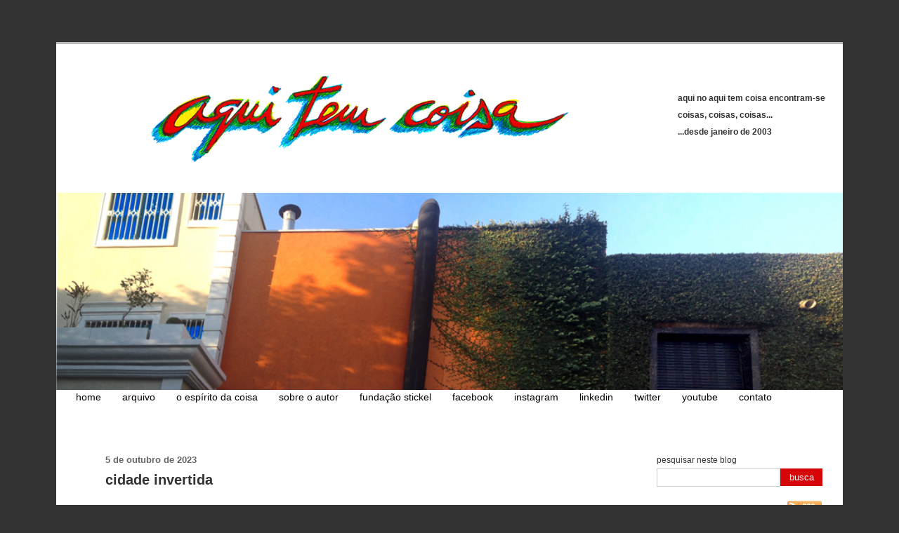

--- FILE ---
content_type: text/html; charset=UTF-8
request_url: https://stickel.com.br/atc/arte/40474
body_size: 12859
content:

<!DOCTYPE html PUBLIC "-//W3C//DTD XHTML 1.0 Transitional//EN" "//www.w3.org/TR/xhtml1/DTD/xhtml1-transitional.dtd">
<html xmlns="//www.w3.org/1999/xhtml" lang="pt-BR" xmlns:addthis="//www.addthis.com/help/client-api">

<head profile="//gmpg.org/xfn/11">
<meta http-equiv="Content-Type" content="text/html; charset=UTF-8" />
<meta name="verify-v1" content="FOYcof90GR/Fm8BXdcKqSaAeMwpWLRDwlqLx036WuRo=" />

<title>  cidade invertida &#8212; aqui tem coisa</title>

	<link rel="icon" href="https://stickel.com.br/atc/wp-content/themes/atc/images/favicon.ico" type="image/x-icon" />
	<link rel="alternate" type="application/rss+xml" title="aqui tem coisa RSS Feed" href="https://stickel.com.br/atc/feed" />
	<link rel="alternate" type="application/atom+xml" title="aqui tem coisa Atom Feed" href="https://stickel.com.br/atc/feed/atom" />
	<link rel="pingback" href="https://stickel.com.br/atc/xmlrpc.php" />
	<link rel="stylesheet" href="https://stickel.com.br/atc/wp-content/themes/atc/style.css" type="text/css" media="screen" />


			
<!--Plugin Global Hide Admin Tool Bar Active-->

<!-- This website is patched against a big problem not solved from WordPress 3.3+ to date -->

<meta name='robots' content='max-image-preview:large' />
<link rel="alternate" type="application/rss+xml" title="Feed de comentários para aqui tem coisa &raquo; cidade invertida" href="https://stickel.com.br/atc/arte/40474/feed" />
		<!-- This site uses the Google Analytics by ExactMetrics plugin v7.28.0 - Using Analytics tracking - https://www.exactmetrics.com/ -->
							<script src="//www.googletagmanager.com/gtag/js?id=G-GGRYEJ7HXV"  data-cfasync="false" data-wpfc-render="false" type="text/javascript" async></script>
			<script data-cfasync="false" data-wpfc-render="false" type="text/javascript">
				var em_version = '7.28.0';
				var em_track_user = true;
				var em_no_track_reason = '';
								var ExactMetricsDefaultLocations = {"page_location":"https:\/\/stickel.com.br\/atc\/arte\/40474\/"};
				if ( typeof ExactMetricsPrivacyGuardFilter === 'function' ) {
					var ExactMetricsLocations = (typeof ExactMetricsExcludeQuery === 'object') ? ExactMetricsPrivacyGuardFilter( ExactMetricsExcludeQuery ) : ExactMetricsPrivacyGuardFilter( ExactMetricsDefaultLocations );
				} else {
					var ExactMetricsLocations = (typeof ExactMetricsExcludeQuery === 'object') ? ExactMetricsExcludeQuery : ExactMetricsDefaultLocations;
				}

								var disableStrs = [
										'ga-disable-G-GGRYEJ7HXV',
									];

				/* Function to detect opted out users */
				function __gtagTrackerIsOptedOut() {
					for (var index = 0; index < disableStrs.length; index++) {
						if (document.cookie.indexOf(disableStrs[index] + '=true') > -1) {
							return true;
						}
					}

					return false;
				}

				/* Disable tracking if the opt-out cookie exists. */
				if (__gtagTrackerIsOptedOut()) {
					for (var index = 0; index < disableStrs.length; index++) {
						window[disableStrs[index]] = true;
					}
				}

				/* Opt-out function */
				function __gtagTrackerOptout() {
					for (var index = 0; index < disableStrs.length; index++) {
						document.cookie = disableStrs[index] + '=true; expires=Thu, 31 Dec 2099 23:59:59 UTC; path=/';
						window[disableStrs[index]] = true;
					}
				}

				if ('undefined' === typeof gaOptout) {
					function gaOptout() {
						__gtagTrackerOptout();
					}
				}
								window.dataLayer = window.dataLayer || [];

				window.ExactMetricsDualTracker = {
					helpers: {},
					trackers: {},
				};
				if (em_track_user) {
					function __gtagDataLayer() {
						dataLayer.push(arguments);
					}

					function __gtagTracker(type, name, parameters) {
						if (!parameters) {
							parameters = {};
						}

						if (parameters.send_to) {
							__gtagDataLayer.apply(null, arguments);
							return;
						}

						if (type === 'event') {
														parameters.send_to = exactmetrics_frontend.v4_id;
							var hookName = name;
							if (typeof parameters['event_category'] !== 'undefined') {
								hookName = parameters['event_category'] + ':' + name;
							}

							if (typeof ExactMetricsDualTracker.trackers[hookName] !== 'undefined') {
								ExactMetricsDualTracker.trackers[hookName](parameters);
							} else {
								__gtagDataLayer('event', name, parameters);
							}
							
						} else {
							__gtagDataLayer.apply(null, arguments);
						}
					}

					__gtagTracker('js', new Date());
					__gtagTracker('set', {
						'developer_id.dNDMyYj': true,
											});
					if ( ExactMetricsLocations.page_location ) {
						__gtagTracker('set', ExactMetricsLocations);
					}
										__gtagTracker('config', 'G-GGRYEJ7HXV', {"forceSSL":"true"} );
															window.gtag = __gtagTracker;										(function () {
						/* https://developers.google.com/analytics/devguides/collection/analyticsjs/ */
						/* ga and __gaTracker compatibility shim. */
						var noopfn = function () {
							return null;
						};
						var newtracker = function () {
							return new Tracker();
						};
						var Tracker = function () {
							return null;
						};
						var p = Tracker.prototype;
						p.get = noopfn;
						p.set = noopfn;
						p.send = function () {
							var args = Array.prototype.slice.call(arguments);
							args.unshift('send');
							__gaTracker.apply(null, args);
						};
						var __gaTracker = function () {
							var len = arguments.length;
							if (len === 0) {
								return;
							}
							var f = arguments[len - 1];
							if (typeof f !== 'object' || f === null || typeof f.hitCallback !== 'function') {
								if ('send' === arguments[0]) {
									var hitConverted, hitObject = false, action;
									if ('event' === arguments[1]) {
										if ('undefined' !== typeof arguments[3]) {
											hitObject = {
												'eventAction': arguments[3],
												'eventCategory': arguments[2],
												'eventLabel': arguments[4],
												'value': arguments[5] ? arguments[5] : 1,
											}
										}
									}
									if ('pageview' === arguments[1]) {
										if ('undefined' !== typeof arguments[2]) {
											hitObject = {
												'eventAction': 'page_view',
												'page_path': arguments[2],
											}
										}
									}
									if (typeof arguments[2] === 'object') {
										hitObject = arguments[2];
									}
									if (typeof arguments[5] === 'object') {
										Object.assign(hitObject, arguments[5]);
									}
									if ('undefined' !== typeof arguments[1].hitType) {
										hitObject = arguments[1];
										if ('pageview' === hitObject.hitType) {
											hitObject.eventAction = 'page_view';
										}
									}
									if (hitObject) {
										action = 'timing' === arguments[1].hitType ? 'timing_complete' : hitObject.eventAction;
										hitConverted = mapArgs(hitObject);
										__gtagTracker('event', action, hitConverted);
									}
								}
								return;
							}

							function mapArgs(args) {
								var arg, hit = {};
								var gaMap = {
									'eventCategory': 'event_category',
									'eventAction': 'event_action',
									'eventLabel': 'event_label',
									'eventValue': 'event_value',
									'nonInteraction': 'non_interaction',
									'timingCategory': 'event_category',
									'timingVar': 'name',
									'timingValue': 'value',
									'timingLabel': 'event_label',
									'page': 'page_path',
									'location': 'page_location',
									'title': 'page_title',
									'referrer' : 'page_referrer',
								};
								for (arg in args) {
																		if (!(!args.hasOwnProperty(arg) || !gaMap.hasOwnProperty(arg))) {
										hit[gaMap[arg]] = args[arg];
									} else {
										hit[arg] = args[arg];
									}
								}
								return hit;
							}

							try {
								f.hitCallback();
							} catch (ex) {
							}
						};
						__gaTracker.create = newtracker;
						__gaTracker.getByName = newtracker;
						__gaTracker.getAll = function () {
							return [];
						};
						__gaTracker.remove = noopfn;
						__gaTracker.loaded = true;
						window['__gaTracker'] = __gaTracker;
					})();
									} else {
										console.log("");
					(function () {
						function __gtagTracker() {
							return null;
						}

						window['__gtagTracker'] = __gtagTracker;
						window['gtag'] = __gtagTracker;
					})();
									}
			</script>
				<!-- / Google Analytics by ExactMetrics -->
		<script type="text/javascript">
/* <![CDATA[ */
window._wpemojiSettings = {"baseUrl":"https:\/\/s.w.org\/images\/core\/emoji\/15.0.3\/72x72\/","ext":".png","svgUrl":"https:\/\/s.w.org\/images\/core\/emoji\/15.0.3\/svg\/","svgExt":".svg","source":{"concatemoji":"https:\/\/stickel.com.br\/atc\/wp-includes\/js\/wp-emoji-release.min.js?ver=6.5.7"}};
/*! This file is auto-generated */
!function(i,n){var o,s,e;function c(e){try{var t={supportTests:e,timestamp:(new Date).valueOf()};sessionStorage.setItem(o,JSON.stringify(t))}catch(e){}}function p(e,t,n){e.clearRect(0,0,e.canvas.width,e.canvas.height),e.fillText(t,0,0);var t=new Uint32Array(e.getImageData(0,0,e.canvas.width,e.canvas.height).data),r=(e.clearRect(0,0,e.canvas.width,e.canvas.height),e.fillText(n,0,0),new Uint32Array(e.getImageData(0,0,e.canvas.width,e.canvas.height).data));return t.every(function(e,t){return e===r[t]})}function u(e,t,n){switch(t){case"flag":return n(e,"\ud83c\udff3\ufe0f\u200d\u26a7\ufe0f","\ud83c\udff3\ufe0f\u200b\u26a7\ufe0f")?!1:!n(e,"\ud83c\uddfa\ud83c\uddf3","\ud83c\uddfa\u200b\ud83c\uddf3")&&!n(e,"\ud83c\udff4\udb40\udc67\udb40\udc62\udb40\udc65\udb40\udc6e\udb40\udc67\udb40\udc7f","\ud83c\udff4\u200b\udb40\udc67\u200b\udb40\udc62\u200b\udb40\udc65\u200b\udb40\udc6e\u200b\udb40\udc67\u200b\udb40\udc7f");case"emoji":return!n(e,"\ud83d\udc26\u200d\u2b1b","\ud83d\udc26\u200b\u2b1b")}return!1}function f(e,t,n){var r="undefined"!=typeof WorkerGlobalScope&&self instanceof WorkerGlobalScope?new OffscreenCanvas(300,150):i.createElement("canvas"),a=r.getContext("2d",{willReadFrequently:!0}),o=(a.textBaseline="top",a.font="600 32px Arial",{});return e.forEach(function(e){o[e]=t(a,e,n)}),o}function t(e){var t=i.createElement("script");t.src=e,t.defer=!0,i.head.appendChild(t)}"undefined"!=typeof Promise&&(o="wpEmojiSettingsSupports",s=["flag","emoji"],n.supports={everything:!0,everythingExceptFlag:!0},e=new Promise(function(e){i.addEventListener("DOMContentLoaded",e,{once:!0})}),new Promise(function(t){var n=function(){try{var e=JSON.parse(sessionStorage.getItem(o));if("object"==typeof e&&"number"==typeof e.timestamp&&(new Date).valueOf()<e.timestamp+604800&&"object"==typeof e.supportTests)return e.supportTests}catch(e){}return null}();if(!n){if("undefined"!=typeof Worker&&"undefined"!=typeof OffscreenCanvas&&"undefined"!=typeof URL&&URL.createObjectURL&&"undefined"!=typeof Blob)try{var e="postMessage("+f.toString()+"("+[JSON.stringify(s),u.toString(),p.toString()].join(",")+"));",r=new Blob([e],{type:"text/javascript"}),a=new Worker(URL.createObjectURL(r),{name:"wpTestEmojiSupports"});return void(a.onmessage=function(e){c(n=e.data),a.terminate(),t(n)})}catch(e){}c(n=f(s,u,p))}t(n)}).then(function(e){for(var t in e)n.supports[t]=e[t],n.supports.everything=n.supports.everything&&n.supports[t],"flag"!==t&&(n.supports.everythingExceptFlag=n.supports.everythingExceptFlag&&n.supports[t]);n.supports.everythingExceptFlag=n.supports.everythingExceptFlag&&!n.supports.flag,n.DOMReady=!1,n.readyCallback=function(){n.DOMReady=!0}}).then(function(){return e}).then(function(){var e;n.supports.everything||(n.readyCallback(),(e=n.source||{}).concatemoji?t(e.concatemoji):e.wpemoji&&e.twemoji&&(t(e.twemoji),t(e.wpemoji)))}))}((window,document),window._wpemojiSettings);
/* ]]> */
</script>
<style id='wp-emoji-styles-inline-css' type='text/css'>

	img.wp-smiley, img.emoji {
		display: inline !important;
		border: none !important;
		box-shadow: none !important;
		height: 1em !important;
		width: 1em !important;
		margin: 0 0.07em !important;
		vertical-align: -0.1em !important;
		background: none !important;
		padding: 0 !important;
	}
</style>
<link rel='stylesheet' id='wp-block-library-css' href='https://stickel.com.br/atc/wp-includes/css/dist/block-library/style.min.css?ver=6.5.7' type='text/css' media='all' />
<style id='classic-theme-styles-inline-css' type='text/css'>
/*! This file is auto-generated */
.wp-block-button__link{color:#fff;background-color:#32373c;border-radius:9999px;box-shadow:none;text-decoration:none;padding:calc(.667em + 2px) calc(1.333em + 2px);font-size:1.125em}.wp-block-file__button{background:#32373c;color:#fff;text-decoration:none}
</style>
<style id='global-styles-inline-css' type='text/css'>
body{--wp--preset--color--black: #000000;--wp--preset--color--cyan-bluish-gray: #abb8c3;--wp--preset--color--white: #ffffff;--wp--preset--color--pale-pink: #f78da7;--wp--preset--color--vivid-red: #cf2e2e;--wp--preset--color--luminous-vivid-orange: #ff6900;--wp--preset--color--luminous-vivid-amber: #fcb900;--wp--preset--color--light-green-cyan: #7bdcb5;--wp--preset--color--vivid-green-cyan: #00d084;--wp--preset--color--pale-cyan-blue: #8ed1fc;--wp--preset--color--vivid-cyan-blue: #0693e3;--wp--preset--color--vivid-purple: #9b51e0;--wp--preset--gradient--vivid-cyan-blue-to-vivid-purple: linear-gradient(135deg,rgba(6,147,227,1) 0%,rgb(155,81,224) 100%);--wp--preset--gradient--light-green-cyan-to-vivid-green-cyan: linear-gradient(135deg,rgb(122,220,180) 0%,rgb(0,208,130) 100%);--wp--preset--gradient--luminous-vivid-amber-to-luminous-vivid-orange: linear-gradient(135deg,rgba(252,185,0,1) 0%,rgba(255,105,0,1) 100%);--wp--preset--gradient--luminous-vivid-orange-to-vivid-red: linear-gradient(135deg,rgba(255,105,0,1) 0%,rgb(207,46,46) 100%);--wp--preset--gradient--very-light-gray-to-cyan-bluish-gray: linear-gradient(135deg,rgb(238,238,238) 0%,rgb(169,184,195) 100%);--wp--preset--gradient--cool-to-warm-spectrum: linear-gradient(135deg,rgb(74,234,220) 0%,rgb(151,120,209) 20%,rgb(207,42,186) 40%,rgb(238,44,130) 60%,rgb(251,105,98) 80%,rgb(254,248,76) 100%);--wp--preset--gradient--blush-light-purple: linear-gradient(135deg,rgb(255,206,236) 0%,rgb(152,150,240) 100%);--wp--preset--gradient--blush-bordeaux: linear-gradient(135deg,rgb(254,205,165) 0%,rgb(254,45,45) 50%,rgb(107,0,62) 100%);--wp--preset--gradient--luminous-dusk: linear-gradient(135deg,rgb(255,203,112) 0%,rgb(199,81,192) 50%,rgb(65,88,208) 100%);--wp--preset--gradient--pale-ocean: linear-gradient(135deg,rgb(255,245,203) 0%,rgb(182,227,212) 50%,rgb(51,167,181) 100%);--wp--preset--gradient--electric-grass: linear-gradient(135deg,rgb(202,248,128) 0%,rgb(113,206,126) 100%);--wp--preset--gradient--midnight: linear-gradient(135deg,rgb(2,3,129) 0%,rgb(40,116,252) 100%);--wp--preset--font-size--small: 13px;--wp--preset--font-size--medium: 20px;--wp--preset--font-size--large: 36px;--wp--preset--font-size--x-large: 42px;--wp--preset--spacing--20: 0.44rem;--wp--preset--spacing--30: 0.67rem;--wp--preset--spacing--40: 1rem;--wp--preset--spacing--50: 1.5rem;--wp--preset--spacing--60: 2.25rem;--wp--preset--spacing--70: 3.38rem;--wp--preset--spacing--80: 5.06rem;--wp--preset--shadow--natural: 6px 6px 9px rgba(0, 0, 0, 0.2);--wp--preset--shadow--deep: 12px 12px 50px rgba(0, 0, 0, 0.4);--wp--preset--shadow--sharp: 6px 6px 0px rgba(0, 0, 0, 0.2);--wp--preset--shadow--outlined: 6px 6px 0px -3px rgba(255, 255, 255, 1), 6px 6px rgba(0, 0, 0, 1);--wp--preset--shadow--crisp: 6px 6px 0px rgba(0, 0, 0, 1);}:where(.is-layout-flex){gap: 0.5em;}:where(.is-layout-grid){gap: 0.5em;}body .is-layout-flex{display: flex;}body .is-layout-flex{flex-wrap: wrap;align-items: center;}body .is-layout-flex > *{margin: 0;}body .is-layout-grid{display: grid;}body .is-layout-grid > *{margin: 0;}:where(.wp-block-columns.is-layout-flex){gap: 2em;}:where(.wp-block-columns.is-layout-grid){gap: 2em;}:where(.wp-block-post-template.is-layout-flex){gap: 1.25em;}:where(.wp-block-post-template.is-layout-grid){gap: 1.25em;}.has-black-color{color: var(--wp--preset--color--black) !important;}.has-cyan-bluish-gray-color{color: var(--wp--preset--color--cyan-bluish-gray) !important;}.has-white-color{color: var(--wp--preset--color--white) !important;}.has-pale-pink-color{color: var(--wp--preset--color--pale-pink) !important;}.has-vivid-red-color{color: var(--wp--preset--color--vivid-red) !important;}.has-luminous-vivid-orange-color{color: var(--wp--preset--color--luminous-vivid-orange) !important;}.has-luminous-vivid-amber-color{color: var(--wp--preset--color--luminous-vivid-amber) !important;}.has-light-green-cyan-color{color: var(--wp--preset--color--light-green-cyan) !important;}.has-vivid-green-cyan-color{color: var(--wp--preset--color--vivid-green-cyan) !important;}.has-pale-cyan-blue-color{color: var(--wp--preset--color--pale-cyan-blue) !important;}.has-vivid-cyan-blue-color{color: var(--wp--preset--color--vivid-cyan-blue) !important;}.has-vivid-purple-color{color: var(--wp--preset--color--vivid-purple) !important;}.has-black-background-color{background-color: var(--wp--preset--color--black) !important;}.has-cyan-bluish-gray-background-color{background-color: var(--wp--preset--color--cyan-bluish-gray) !important;}.has-white-background-color{background-color: var(--wp--preset--color--white) !important;}.has-pale-pink-background-color{background-color: var(--wp--preset--color--pale-pink) !important;}.has-vivid-red-background-color{background-color: var(--wp--preset--color--vivid-red) !important;}.has-luminous-vivid-orange-background-color{background-color: var(--wp--preset--color--luminous-vivid-orange) !important;}.has-luminous-vivid-amber-background-color{background-color: var(--wp--preset--color--luminous-vivid-amber) !important;}.has-light-green-cyan-background-color{background-color: var(--wp--preset--color--light-green-cyan) !important;}.has-vivid-green-cyan-background-color{background-color: var(--wp--preset--color--vivid-green-cyan) !important;}.has-pale-cyan-blue-background-color{background-color: var(--wp--preset--color--pale-cyan-blue) !important;}.has-vivid-cyan-blue-background-color{background-color: var(--wp--preset--color--vivid-cyan-blue) !important;}.has-vivid-purple-background-color{background-color: var(--wp--preset--color--vivid-purple) !important;}.has-black-border-color{border-color: var(--wp--preset--color--black) !important;}.has-cyan-bluish-gray-border-color{border-color: var(--wp--preset--color--cyan-bluish-gray) !important;}.has-white-border-color{border-color: var(--wp--preset--color--white) !important;}.has-pale-pink-border-color{border-color: var(--wp--preset--color--pale-pink) !important;}.has-vivid-red-border-color{border-color: var(--wp--preset--color--vivid-red) !important;}.has-luminous-vivid-orange-border-color{border-color: var(--wp--preset--color--luminous-vivid-orange) !important;}.has-luminous-vivid-amber-border-color{border-color: var(--wp--preset--color--luminous-vivid-amber) !important;}.has-light-green-cyan-border-color{border-color: var(--wp--preset--color--light-green-cyan) !important;}.has-vivid-green-cyan-border-color{border-color: var(--wp--preset--color--vivid-green-cyan) !important;}.has-pale-cyan-blue-border-color{border-color: var(--wp--preset--color--pale-cyan-blue) !important;}.has-vivid-cyan-blue-border-color{border-color: var(--wp--preset--color--vivid-cyan-blue) !important;}.has-vivid-purple-border-color{border-color: var(--wp--preset--color--vivid-purple) !important;}.has-vivid-cyan-blue-to-vivid-purple-gradient-background{background: var(--wp--preset--gradient--vivid-cyan-blue-to-vivid-purple) !important;}.has-light-green-cyan-to-vivid-green-cyan-gradient-background{background: var(--wp--preset--gradient--light-green-cyan-to-vivid-green-cyan) !important;}.has-luminous-vivid-amber-to-luminous-vivid-orange-gradient-background{background: var(--wp--preset--gradient--luminous-vivid-amber-to-luminous-vivid-orange) !important;}.has-luminous-vivid-orange-to-vivid-red-gradient-background{background: var(--wp--preset--gradient--luminous-vivid-orange-to-vivid-red) !important;}.has-very-light-gray-to-cyan-bluish-gray-gradient-background{background: var(--wp--preset--gradient--very-light-gray-to-cyan-bluish-gray) !important;}.has-cool-to-warm-spectrum-gradient-background{background: var(--wp--preset--gradient--cool-to-warm-spectrum) !important;}.has-blush-light-purple-gradient-background{background: var(--wp--preset--gradient--blush-light-purple) !important;}.has-blush-bordeaux-gradient-background{background: var(--wp--preset--gradient--blush-bordeaux) !important;}.has-luminous-dusk-gradient-background{background: var(--wp--preset--gradient--luminous-dusk) !important;}.has-pale-ocean-gradient-background{background: var(--wp--preset--gradient--pale-ocean) !important;}.has-electric-grass-gradient-background{background: var(--wp--preset--gradient--electric-grass) !important;}.has-midnight-gradient-background{background: var(--wp--preset--gradient--midnight) !important;}.has-small-font-size{font-size: var(--wp--preset--font-size--small) !important;}.has-medium-font-size{font-size: var(--wp--preset--font-size--medium) !important;}.has-large-font-size{font-size: var(--wp--preset--font-size--large) !important;}.has-x-large-font-size{font-size: var(--wp--preset--font-size--x-large) !important;}
.wp-block-navigation a:where(:not(.wp-element-button)){color: inherit;}
:where(.wp-block-post-template.is-layout-flex){gap: 1.25em;}:where(.wp-block-post-template.is-layout-grid){gap: 1.25em;}
:where(.wp-block-columns.is-layout-flex){gap: 2em;}:where(.wp-block-columns.is-layout-grid){gap: 2em;}
.wp-block-pullquote{font-size: 1.5em;line-height: 1.6;}
</style>
<link rel='stylesheet' id='__EPYT__style-css' href='https://stickel.com.br/atc/wp-content/plugins/youtube-embed-plus/styles/ytprefs.min.css?ver=14.2.1.2' type='text/css' media='all' />
<style id='__EPYT__style-inline-css' type='text/css'>

                .epyt-gallery-thumb {
                        width: 33.333%;
                }
                
</style>
<script type="text/javascript" src="https://stickel.com.br/atc/wp-content/themes/atc/js/libs/jquery-1.6.1.min.js?ver=1.6.1" id="jquery-js"></script>
<script type="text/javascript" src="https://stickel.com.br/atc/wp-content/themes/atc/js/libs/base.js?ver=6.5.7" id="base-js"></script>
<script type="text/javascript" src="https://stickel.com.br/atc/wp-content/themes/atc/js/pages/common.js?ver=6.5.7" id="atc-js"></script>
<script type="text/javascript" src="https://stickel.com.br/atc/wp-content/plugins/google-analytics-dashboard-for-wp/assets/js/frontend-gtag.min.js?ver=7.28.0" id="exactmetrics-frontend-script-js"></script>
<script data-cfasync="false" data-wpfc-render="false" type="text/javascript" id='exactmetrics-frontend-script-js-extra'>/* <![CDATA[ */
var exactmetrics_frontend = {"js_events_tracking":"true","download_extensions":"zip,mp3,mpeg,pdf,docx,pptx,xlsx,rar","inbound_paths":"[{\"path\":\"\\\/go\\\/\",\"label\":\"affiliate\"},{\"path\":\"\\\/recommend\\\/\",\"label\":\"affiliate\"}]","home_url":"https:\/\/stickel.com.br\/atc","hash_tracking":"false","v4_id":"G-GGRYEJ7HXV"};/* ]]> */
</script>
<script type="text/javascript" id="__ytprefs__-js-extra">
/* <![CDATA[ */
var _EPYT_ = {"ajaxurl":"https:\/\/stickel.com.br\/atc\/wp-admin\/admin-ajax.php","security":"be4c9079c3","gallery_scrolloffset":"20","eppathtoscripts":"https:\/\/stickel.com.br\/atc\/wp-content\/plugins\/youtube-embed-plus\/scripts\/","eppath":"https:\/\/stickel.com.br\/atc\/wp-content\/plugins\/youtube-embed-plus\/","epresponsiveselector":"[\"iframe.__youtube_prefs__\",\"iframe[src*='youtube.com']\",\"iframe[src*='youtube-nocookie.com']\",\"iframe[data-ep-src*='youtube.com']\",\"iframe[data-ep-src*='youtube-nocookie.com']\",\"iframe[data-ep-gallerysrc*='youtube.com']\"]","epdovol":"1","version":"14.2.1.2","evselector":"iframe.__youtube_prefs__[src], iframe[src*=\"youtube.com\/embed\/\"], iframe[src*=\"youtube-nocookie.com\/embed\/\"]","ajax_compat":"","maxres_facade":"eager","ytapi_load":"light","pause_others":"","stopMobileBuffer":"1","facade_mode":"","not_live_on_channel":"","vi_active":"","vi_js_posttypes":[]};
/* ]]> */
</script>
<script type="text/javascript" src="https://stickel.com.br/atc/wp-content/plugins/youtube-embed-plus/scripts/ytprefs.min.js?ver=14.2.1.2" id="__ytprefs__-js"></script>
<link rel="https://api.w.org/" href="https://stickel.com.br/atc/wp-json/" /><link rel="alternate" type="application/json" href="https://stickel.com.br/atc/wp-json/wp/v2/posts/40474" /><link rel="EditURI" type="application/rsd+xml" title="RSD" href="https://stickel.com.br/atc/xmlrpc.php?rsd" />
<meta name="generator" content="WordPress 6.5.7" />
<link rel="canonical" href="https://stickel.com.br/atc/arte/40474" />
<link rel='shortlink' href='https://stickel.com.br/atc/?p=40474' />
<link rel="alternate" type="application/json+oembed" href="https://stickel.com.br/atc/wp-json/oembed/1.0/embed?url=https%3A%2F%2Fstickel.com.br%2Fatc%2Farte%2F40474" />
<link rel="alternate" type="text/xml+oembed" href="https://stickel.com.br/atc/wp-json/oembed/1.0/embed?url=https%3A%2F%2Fstickel.com.br%2Fatc%2Farte%2F40474&#038;format=xml" />

	<!-- NivoSlider -->
	<script type="text/javascript" src="https://stickel.com.br/atc/wp-content/themes/atc/nivoslider/jquery.nivo.slider.js"></script>
	<script type="text/javascript" src="https://stickel.com.br/atc/wp-content/themes/atc/nivoslider/scripts.js"></script>
	<link rel="stylesheet" href="https://stickel.com.br/atc/wp-content/themes/atc/nivoslider/nivo-slider-default.css" />
	<link rel="stylesheet" href="https://stickel.com.br/atc/wp-content/themes/atc/nivoslider/nivo-slider.css" />
	<!-- /NivoSlider -->

</head>

<body>

<div id="page">
	<div id="wrapper" class="container_12">

		<div class="aquitem">
			<div class="sloganheader">
				aqui no aqui tem coisa encontram-se<br/>
				coisas, coisas, coisas...<br/>
				...desde janeiro de 2003
			</div>

			<div class="grid_10 prefix_2 textcenter" id="header">
				<a href="https://stickel.com.br/atc/">
					<img src="https://stickel.com.br/atc/wp-content/themes/atc/images/atc.logo.png" width="595" />
				</a>
			</div>
		</div>

		<div class="grid_4"></div>

	<div style="clear: both;"></div>

	<div id="nivo">
		<div class="slider-wrapper theme-default">
		    <div id="slider" class="nivoSlider">
								<img src="https://stickel.com.br/atc/uploads/slide-111.jpg" width="1120" height="270" />
		    </div>
		</div>
	</div> <!-- #nivo -->

	<div id="navmain">
		<ul>
			<li><a href="https://stickel.com.br/atc">home</a></li>
			<li><a href="https://stickel.com.br/atc/arquivo">arquivo</a></li>
			<li><a href="https://stickel.com.br/atc/mora-na-filosofia">o espírito da coisa</a></li>
			<li><a href="https://stickel.com.br/atc/sobre-o-autor">sobre o autor</a></li>
			<li><a href="//fundacaostickel.org.br/">fundação stickel</a></li>
			<!-- <li><a href="javascript:void(0)" class="separador">|</a></li> -->
			<li><a href="//www.facebook.com/fstickel1" target="_blank">facebook</a></li>
			<li><a href="//instagram.com/fstickel"  target="_blank">instagram</a></li>
			<li><a href="//www.linkedin.com/pub/fernando-diederichsen-stickel/27/162/b92"  target="_blank">linkedin</a></li>
			<li><a href="//twitter.com/fernandostickel"  target="_blank">twitter</a></li>
			<li><a href="//www.youtube.com/fstickel"  target="_blank">youtube</a></li>
			<li><a href="mailto:fernando@stickel.com.br?subject=Contato%20pelo%20blog&body=">contato</a></li>
		</ul>
	</div> <!-- #navmain -->

	<div style="clear: both;"></div>

	<div id="content" class="grid_9">

		<div id="posts">

			
				<div class="post-40474 post type-post status-publish format-standard hentry category-3setor category-arte tag-crescer-sempre tag-fotografia tag-fundacao-stickel" id="post-40474">

					<h4 class="postdate">
						5 de outubro de 2023					</h4>

					<h2>cidade invertida</h2>

					<div class="entry">
						<p><img fetchpriority="high" decoding="async" src="https://stickel.com.br/atc/uploads/ci1.jpg" alt="" width="709" height="531" class="alignleft size-full wp-image-40475" srcset="https://stickel.com.br/atc/uploads/ci1.jpg 709w, https://stickel.com.br/atc/uploads/ci1-150x112.jpg 150w" sizes="(max-width: 709px) 100vw, 709px" /></p>
<p>A Fundação Stickel é especialista em levar arte e cultura gratuitamente a populações sem acesso a estes bens, fundamentas à cidadania. Fazemos isso através de cursos na periferia de São Paulo, exposições de arte, lançamento e doações de livros, etc…</p>
<p>As visitas educativas às nossas exposições são ferramenta fundamental neste processo, acabamos de utilizá-la em nosso Espaço Fundação Stickel, na Vila Olímpia, com a visita guiada à exposição &#8220;A Cidade Diante dos Meus Olhos”.</p>
<p>Utilizando vans, e uma boa integração entre as equipes responsáveis, trazemos alunos de nossas escolas parceiras na periferia de São Paulo, para realizar atividades com a equipe da Cidade Invertida, coordenada por Ricardo Hantzschel. </p>
<p>Seu símbolo de referência é um trailer adaptado para operar, principalmente, como câmera obscura e laboratório fotográfico. Todos os alunos realizam fotos analógicas com câmeras &#8220;pin-hoje&#8221;, o processo é lúdico e extremamente interessante e didático.</p>
<p>As escolas beneficiadas são:<br />
&#8211; Crescer Sempre de Paraisópolis.<br />
&#8211; Escola Estadual Condessa Filomena Matarazzo de Ermelino Matarazzo, na Zona Leste.<br />
&#8211; Escola Estadual Comendador Mário Reys em Itaquera.<br />
&#8211; Associação Alessandro Zarzur &#8211; FAZ no Real Parque, Zona Sul</p>
<p>A Fundação Stickel está sempre em busca de novos parceiros que acreditem na nossa missão, e possam colaborar na manutenção de nossas atividades.</p>
<p><img decoding="async" src="https://stickel.com.br/atc/uploads/cid.jpg" alt="" width="709" height="908" class="alignleft size-full wp-image-40494" srcset="https://stickel.com.br/atc/uploads/cid.jpg 709w, https://stickel.com.br/atc/uploads/cid-117x150.jpg 117w" sizes="(max-width: 709px) 100vw, 709px" /></p>
<p><img decoding="async" src="https://stickel.com.br/atc/uploads/ci9.jpg" alt="" width="709" height="709" class="alignleft size-medium wp-image-40477" srcset="https://stickel.com.br/atc/uploads/ci9.jpg 709w, https://stickel.com.br/atc/uploads/ci9-150x150.jpg 150w" sizes="(max-width: 709px) 100vw, 709px" /></p>
<p><img loading="lazy" decoding="async" src="https://stickel.com.br/atc/uploads/ci7.jpg" alt="" width="709" height="945" class="alignleft size-medium wp-image-40478" srcset="https://stickel.com.br/atc/uploads/ci7.jpg 709w, https://stickel.com.br/atc/uploads/ci7-113x150.jpg 113w" sizes="(max-width: 709px) 100vw, 709px" /></p>
<p><img loading="lazy" decoding="async" src="https://stickel.com.br/atc/uploads/ci8.jpg" alt="" width="709" height="709" class="alignleft size-medium wp-image-40479" srcset="https://stickel.com.br/atc/uploads/ci8.jpg 709w, https://stickel.com.br/atc/uploads/ci8-150x150.jpg 150w" sizes="(max-width: 709px) 100vw, 709px" /></p>
<p><img loading="lazy" decoding="async" src="https://stickel.com.br/atc/uploads/ci6.jpg" alt="" width="709" height="531" class="alignleft size-medium wp-image-40480" srcset="https://stickel.com.br/atc/uploads/ci6.jpg 709w, https://stickel.com.br/atc/uploads/ci6-150x112.jpg 150w" sizes="(max-width: 709px) 100vw, 709px" /></p>
<p><img loading="lazy" decoding="async" src="https://stickel.com.br/atc/uploads/ci5.jpg" alt="" width="709" height="945" class="alignleft size-medium wp-image-40481" srcset="https://stickel.com.br/atc/uploads/ci5.jpg 709w, https://stickel.com.br/atc/uploads/ci5-113x150.jpg 113w" sizes="(max-width: 709px) 100vw, 709px" /></p>
<p><img loading="lazy" decoding="async" src="https://stickel.com.br/atc/uploads/ci4.jpg" alt="" width="709" height="860" class="alignleft size-medium wp-image-40482" srcset="https://stickel.com.br/atc/uploads/ci4.jpg 709w, https://stickel.com.br/atc/uploads/ci4-124x150.jpg 124w" sizes="(max-width: 709px) 100vw, 709px" /></p>
<p><img loading="lazy" decoding="async" src="https://stickel.com.br/atc/uploads/ci2-1.jpg" alt="" width="709" height="853" class="alignleft size-medium wp-image-40483" srcset="https://stickel.com.br/atc/uploads/ci2-1.jpg 709w, https://stickel.com.br/atc/uploads/ci2-1-125x150.jpg 125w" sizes="(max-width: 709px) 100vw, 709px" /></p>
					</div><!-- /entry -->

					<h4>
						&eacute; isso, por fernando stickel [ 9:54 ]
					</h4>
					<div class="clear"></div>

					<div class="postinfo">
						<div class='alignbottom comments red alignleft'><a href="https://stickel.com.br/atc/arte/40474#comments">1 coment&aacute;rio</a></div>
						<div class='alignbottom alignleft addthis'>
							   <!-- AddThis Button BEGIN -->    <div class="addthis_toolbox addthis_default_style " addthis:url="https://stickel.com.br/atc/arte/40474">     <a class="addthis_button_preferred_1"></a>     <a class="addthis_button_preferred_2"></a>     <a class="addthis_button_preferred_3"></a>     <a class="addthis_button_preferred_4"></a>     <a class="addthis_button_compact"></a>     <a class="addthis_counter addthis_bubble_style"></a>    </div>    <script type="text/javascript" src="//s7.addthis.com/js/250/addthis_widget.js#pubid=ra-4f9900302fd5c282"></script>    <!-- AddThis Button END -->    						</div>
					</div>
					<div class="clear"></div>

					<div class="pagination topspaced">
						<div class="previous">&larr; <a href="https://stickel.com.br/atc/arte/40457" rel="prev">leonardo da vinci</a></div><div class="next"><a href="https://stickel.com.br/atc/arte/40485" rel="next">coleção toninho noronha</a> &rarr;</div>
					</div>
					<div class="clear"></div>

					<div class="post_divider"></div>

				</div><!-- /post -->

			</div><!-- /posts -->

			<div id="comments">
				
<!-- You can start editing here. -->

<div id="comments" class="comments-list">
<h2>1 Coment&aacute;rio</h2>
       
 <div class="entry  alt" id="comment-320326">
 <p class="avt"><img src="//www.gravatar.com/avatar.php?gravatar_id=14297f93832e50915c47c0d0200eab61&amp;rating=R&amp;size=45&amp;default=https%3A%2F%2Fstickel.com.br%2Fatc%2Fwp-content%2Fthemes%2Fatc%2Fimages%2Fwordpress_avatar.jpg" /></p>
 
 <p class="name">carmen</p>
 <p class="date"><a href="#comment-320326">outubro 26th, 2023 at 11:27</a>  </p>
 <div class="con"><p>olá, boa tarde! Sou Carmen moro em Madri há muitos anos. Verão passado viajei com meu filho mais novo (Matheus) ao norte do país, &#8220;Euskaleria&#8221; e esquecemos de levar jogos&#8230; Então eu disse nao faz mal agente faz uma batalha naval neste papel quadriculado que tenho e ele adorou. Hoje é aniversario dele e eu quería presenteá-lo com um bloquinho de Batalha Naval. Procurei na internet e achei um monte de batalhas para imprimir. Más a unica que é exatamente igual a que eu jogava na década de 70 é uma que você postou, más o link já não funciona. Será que você podería me mandar o pdf por email??? Saludos desde la Sierra de Madrid. Muchas Gracias _/\_</p>
</div>
</div>

							
</div>

	
				
<div class="comments-form">	
<h3 id="respond">Deixe seu comentário</h3>
<form id="comment-form" action="https://stickel.com.br/atc/wp-comments-post.php" method="post">
								
<p><input id="comment-name" value="" name="author"  type="text" class="formid" /> <label for="comment-name">Seu nome <strong class="required">(obrigatório)</strong></label></p>
<p><input id="comment-email" name="email" value="" type="text" class="formemail" /> <label for="comment-name">Seu e-mail <strong class="required">(obrigatório)</strong></label></p>
<p><input id="comment-url" name="url" value="" type="text" class="formuri"/> <label for="comment-name">Seu site</label></p>
								
<p><textarea name="comment" cols="50" rows="8"></textarea></p>
<p><input name="submit" type="submit" id="submit" tabindex="5" class="button" value="Enviar Comentário" />
<input type="hidden" name="comment_post_ID" value="40474" />
</form>
</div>							
			</div>

		
	</div>  <!-- /content -->

<div id="sidebar" class="grid_3">

	<ul id="sidebar_list">

		<li class="sidebar_item">
			<div class="search">
				<form method="get" action="https://stickel.com.br/atc/">
	<fieldset>
		<label for="search">pesquisar neste blog</label>
		<br />
		<input type="text" value="" name="s"  id="search" />
		<button type="submit">busca</button>
	</fieldset>
</form>
			</div>
		</li>

		<li class="sidebar_item rss">
			<a href="https://stickel.com.br/atc/feed" title="RSS feed deste site"><img src="https://stickel.com.br/atc/wp-content/themes/atc/images/rss.png" width="49" height="16" /></a>
		</li>

		
		<li class="sidebar_item">
			<h2>categorias</h2>
			<ul>
					<li class="cat-item cat-item-10"><a href="https://stickel.com.br/atc/categorias/3setor">3º setor</a>
</li>
	<li class="cat-item cat-item-4"><a href="https://stickel.com.br/atc/categorias/arte">arte</a>
</li>
	<li class="cat-item cat-item-5"><a href="https://stickel.com.br/atc/categorias/cidade">cidade</a>
</li>
	<li class="cat-item cat-item-1"><a href="https://stickel.com.br/atc/categorias/coisas">coisas</a>
</li>
	<li class="cat-item cat-item-598"><a href="https://stickel.com.br/atc/categorias/ecologia">ecologia</a>
</li>
	<li class="cat-item cat-item-1069"><a href="https://stickel.com.br/atc/categorias/esportes">esportes</a>
</li>
	<li class="cat-item cat-item-9"><a href="https://stickel.com.br/atc/categorias/familia">família</a>
</li>
	<li class="cat-item cat-item-3"><a href="https://stickel.com.br/atc/categorias/humor">humor</a>
</li>
	<li class="cat-item cat-item-6"><a href="https://stickel.com.br/atc/categorias/maquinas">máquinas</a>
</li>
	<li class="cat-item cat-item-12"><a href="https://stickel.com.br/atc/categorias/sabedorias">sabedorias</a>
</li>
	<li class="cat-item cat-item-7"><a href="https://stickel.com.br/atc/categorias/viagem">viagem</a>
</li>
	<li class="cat-item cat-item-11"><a href="https://stickel.com.br/atc/categorias/vila-olimpia">vila olímpia</a>
</li>
			</ul>
		</li>

		
		<li class="sidebar_item">
			<h2>posts recentes</h2>
			<ul>
								<li class="current_post_item">
					<a href="https://stickel.com.br/atc/arte/2192">viagem de 450 anos</a>
				</li>
								<li class="current_post_item">
					<a href="https://stickel.com.br/atc/maquinas/43040">dodge e mercedes</a>
				</li>
								<li class="current_post_item">
					<a href="https://stickel.com.br/atc/familia/43027">guarujá das antigas</a>
				</li>
								<li class="current_post_item">
					<a href="https://stickel.com.br/atc/arte/43024">faleceu brigitte bardot</a>
				</li>
								<li class="current_post_item">
					<a href="https://stickel.com.br/atc/arte/43003">faça um desenho</a>
				</li>
								<li class="current_post_item">
					<a href="https://stickel.com.br/atc/sabedorias/42992">universo</a>
				</li>
								<li class="current_post_item">
					<a href="https://stickel.com.br/atc/arte/42967">pintura na aché</a>
				</li>
								<li class="current_post_item">
					<a href="https://stickel.com.br/atc/arte/2331">o tarado de itanhaém</a>
				</li>
								<li class="current_post_item">
					<a href="https://stickel.com.br/atc/arte/42928">uma semana em los angeles</a>
				</li>
								<li class="current_post_item">
					<a href="https://stickel.com.br/atc/viagem/42921">pantanal</a>
				</li>
								<li class="current_post_item">
					<a href="https://stickel.com.br/atc/arte/42886">4º salão paulista</a>
				</li>
								<li class="current_post_item">
					<a href="https://stickel.com.br/atc/coisas/42855">dia do síndico</a>
				</li>
								<li class="current_post_item">
					<a href="https://stickel.com.br/atc/arte/42825">prêmio aquisição desenho</a>
				</li>
								<li class="current_post_item">
					<a href="https://stickel.com.br/atc/arte/2565">fernando stickel na geração 80</a>
				</li>
								<li class="current_post_item">
					<a href="https://stickel.com.br/atc/arte/42807">juréia</a>
				</li>
								<li class="current_post_item">
					<a href="https://stickel.com.br/atc/arte/42775">obras destruídas</a>
				</li>
								<li class="current_post_item">
					<a href="https://stickel.com.br/atc/arte/42758">arte em pinheiros</a>
				</li>
								<li class="current_post_item">
					<a href="https://stickel.com.br/atc/arte/42715">jadite galleries</a>
				</li>
								<li class="current_post_item">
					<a href="https://stickel.com.br/atc/coisas/42696">maçã do elefante</a>
				</li>
								<li class="current_post_item">
					<a href="https://stickel.com.br/atc/arte/42685">desenho jovem</a>
				</li>
								<li class="current_post_item">
					<a href="https://stickel.com.br/atc/arte/42673">5ª jovem arte contemporânea</a>
				</li>
								<li class="current_post_item">
					<a href="https://stickel.com.br/atc/arte/42661">aviação e arte</a>
				</li>
								<li class="current_post_item">
					<a href="https://stickel.com.br/atc/coisas/42654">erico stickel consul</a>
				</li>
								<li class="current_post_item">
					<a href="https://stickel.com.br/atc/cidade/2211">r. tucumã 141</a>
				</li>
								<li class="current_post_item">
					<a href="https://stickel.com.br/atc/arte/42620">doação à pinacoteca</a>
				</li>
								<li class="current_post_item">
					<a href="https://stickel.com.br/atc/arte/42617">ensaio de moda</a>
				</li>
								<li class="current_post_item">
					<a href="https://stickel.com.br/atc/arte/42609">pro arte</a>
				</li>
								<li class="current_post_item">
					<a href="https://stickel.com.br/atc/viagem/42583">peninsula valdes</a>
				</li>
								<li class="current_post_item">
					<a href="https://stickel.com.br/atc/familia/42574">porto seguro</a>
				</li>
								<li class="current_post_item">
					<a href="https://stickel.com.br/atc/arte/42540">trama do gosto</a>
				</li>
							</ul>
		</li>

		<li class="sidebar_item">
			<li id="tag_cloud-3" class="widget widget_tag_cloud"><h3 class="widgettitle">Tags</h3><div class="tagcloud"><a href="https://stickel.com.br/atc/tag/280-sl" class="tag-cloud-link tag-link-256 tag-link-position-1" style="font-size: 12.869565217391pt;" aria-label="280 SL (138 itens)">280 SL</a>
<a href="https://stickel.com.br/atc/tag/aniversario" class="tag-cloud-link tag-link-94 tag-link-position-2" style="font-size: 11.652173913043pt;" aria-label="aniversário (115 itens)">aniversário</a>
<a href="https://stickel.com.br/atc/tag/antigomobilismo" class="tag-cloud-link tag-link-1305 tag-link-position-3" style="font-size: 9.5217391304348pt;" aria-label="antigomobilismo (83 itens)">antigomobilismo</a>
<a href="https://stickel.com.br/atc/tag/arquitetura" class="tag-cloud-link tag-link-120 tag-link-position-4" style="font-size: 15.45652173913pt;" aria-label="arquitetura (201 itens)">arquitetura</a>
<a href="https://stickel.com.br/atc/tag/arte-fs" class="tag-cloud-link tag-link-1738 tag-link-position-5" style="font-size: 11.652173913043pt;" aria-label="arte fs (115 itens)">arte fs</a>
<a href="https://stickel.com.br/atc/tag/artes-plasticas" class="tag-cloud-link tag-link-435 tag-link-position-6" style="font-size: 17.282608695652pt;" aria-label="artes plásticas (266 itens)">artes plásticas</a>
<a href="https://stickel.com.br/atc/tag/arthur-stickel" class="tag-cloud-link tag-link-240 tag-link-position-7" style="font-size: 13.173913043478pt;" aria-label="arthur stickel (142 itens)">arthur stickel</a>
<a href="https://stickel.com.br/atc/tag/automobilismo" class="tag-cloud-link tag-link-1084 tag-link-position-8" style="font-size: 8pt;" aria-label="automobilismo (65 itens)">automobilismo</a>
<a href="https://stickel.com.br/atc/tag/bahia" class="tag-cloud-link tag-link-370 tag-link-position-9" style="font-size: 9.6739130434783pt;" aria-label="bahia (85 itens)">bahia</a>
<a href="https://stickel.com.br/atc/tag/blog" class="tag-cloud-link tag-link-492 tag-link-position-10" style="font-size: 9.5217391304348pt;" aria-label="blogosfera (82 itens)">blogosfera</a>
<a href="https://stickel.com.br/atc/tag/campos-do-jordao" class="tag-cloud-link tag-link-722 tag-link-position-11" style="font-size: 10.586956521739pt;" aria-label="campos do jordão (96 itens)">campos do jordão</a>
<a href="https://stickel.com.br/atc/tag/carrera" class="tag-cloud-link tag-link-666 tag-link-position-12" style="font-size: 10.282608695652pt;" aria-label="carrera (92 itens)">carrera</a>
<a href="https://stickel.com.br/atc/tag/casamento" class="tag-cloud-link tag-link-353 tag-link-position-13" style="font-size: 9.5217391304348pt;" aria-label="casamento (82 itens)">casamento</a>
<a href="https://stickel.com.br/atc/tag/cinema" class="tag-cloud-link tag-link-924 tag-link-position-14" style="font-size: 13.630434782609pt;" aria-label="cinema (155 itens)">cinema</a>
<a href="https://stickel.com.br/atc/tag/drink" class="tag-cloud-link tag-link-1118 tag-link-position-15" style="font-size: 9.0652173913043pt;" aria-label="drink (76 itens)">drink</a>
<a href="https://stickel.com.br/atc/tag/erico-stickel" class="tag-cloud-link tag-link-239 tag-link-position-16" style="font-size: 12.565217391304pt;" aria-label="erico stickel (132 itens)">erico stickel</a>
<a href="https://stickel.com.br/atc/tag/espaco-fundacao-stickel" class="tag-cloud-link tag-link-841 tag-link-position-17" style="font-size: 12.717391304348pt;" aria-label="espaço fundação stickel (135 itens)">espaço fundação stickel</a>
<a href="https://stickel.com.br/atc/tag/estudio" class="tag-cloud-link tag-link-1062 tag-link-position-18" style="font-size: 14.847826086957pt;" aria-label="estúdio (184 itens)">estúdio</a>
<a href="https://stickel.com.br/atc/tag/falecimento" class="tag-cloud-link tag-link-1486 tag-link-position-19" style="font-size: 11.347826086957pt;" aria-label="falecimento (108 itens)">falecimento</a>
<a href="https://stickel.com.br/atc/tag/fernanda-stickel" class="tag-cloud-link tag-link-836 tag-link-position-20" style="font-size: 10.282608695652pt;" aria-label="fernanda stickel (92 itens)">fernanda stickel</a>
<a href="https://stickel.com.br/atc/tag/fernando-stickel" class="tag-cloud-link tag-link-98 tag-link-position-21" style="font-size: 15.760869565217pt;" aria-label="fernando_stickel (215 itens)">fernando_stickel</a>
<a href="https://stickel.com.br/atc/tag/fia" class="tag-cloud-link tag-link-56 tag-link-position-22" style="font-size: 9.2173913043478pt;" aria-label="fia-ceats (79 itens)">fia-ceats</a>
<a href="https://stickel.com.br/atc/tag/fotografia" class="tag-cloud-link tag-link-187 tag-link-position-23" style="font-size: 20.782608695652pt;" aria-label="fotografia (457 itens)">fotografia</a>
<a href="https://stickel.com.br/atc/tag/fundacao-stickel" class="tag-cloud-link tag-link-203 tag-link-position-24" style="font-size: 22pt;" aria-label="fundação stickel (544 itens)">fundação stickel</a>
<a href="https://stickel.com.br/atc/tag/ibirapuera" class="tag-cloud-link tag-link-87 tag-link-position-25" style="font-size: 10.282608695652pt;" aria-label="ibirapuera (92 itens)">ibirapuera</a>
<a href="https://stickel.com.br/atc/tag/institucional-atc" class="tag-cloud-link tag-link-1070 tag-link-position-26" style="font-size: 9.0652173913043pt;" aria-label="institucional atc (77 itens)">institucional atc</a>
<a href="https://stickel.com.br/atc/tag/jimmy" class="tag-cloud-link tag-link-1213 tag-link-position-27" style="font-size: 8.6086956521739pt;" aria-label="jimmy hendrix (71 itens)">jimmy hendrix</a>
<a href="https://stickel.com.br/atc/tag/livro" class="tag-cloud-link tag-link-1276 tag-link-position-28" style="font-size: 13.934782608696pt;" aria-label="livro (161 itens)">livro</a>
<a href="https://stickel.com.br/atc/tag/baravelli" class="tag-cloud-link tag-link-15 tag-link-position-29" style="font-size: 8.4565217391304pt;" aria-label="luis paulo baravelli (70 itens)">luis paulo baravelli</a>
<a href="https://stickel.com.br/atc/tag/martha-stickel" class="tag-cloud-link tag-link-833 tag-link-position-30" style="font-size: 11.652173913043pt;" aria-label="martha stickel (113 itens)">martha stickel</a>
<a href="https://stickel.com.br/atc/tag/mercedes-benz" class="tag-cloud-link tag-link-28 tag-link-position-31" style="font-size: 14.391304347826pt;" aria-label="mercedes-benz (174 itens)">mercedes-benz</a>
<a href="https://stickel.com.br/atc/tag/mulheres" class="tag-cloud-link tag-link-16 tag-link-position-32" style="font-size: 16.673913043478pt;" aria-label="mulheres (242 itens)">mulheres</a>
<a href="https://stickel.com.br/atc/tag/new-york" class="tag-cloud-link tag-link-212 tag-link-position-33" style="font-size: 9.9782608695652pt;" aria-label="new york (89 itens)">new york</a>
<a href="https://stickel.com.br/atc/tag/pagoda" class="tag-cloud-link tag-link-1102 tag-link-position-34" style="font-size: 11.04347826087pt;" aria-label="pagoda (104 itens)">pagoda</a>
<a href="https://stickel.com.br/atc/tag/porsche" class="tag-cloud-link tag-link-31 tag-link-position-35" style="font-size: 13.478260869565pt;" aria-label="porsche (149 itens)">porsche</a>
<a href="https://stickel.com.br/atc/tag/r-ribeirao-claro" class="tag-cloud-link tag-link-796 tag-link-position-36" style="font-size: 8.1521739130435pt;" aria-label="r. ribeirão claro (67 itens)">r. ribeirão claro</a>
<a href="https://stickel.com.br/atc/tag/rallye" class="tag-cloud-link tag-link-23 tag-link-position-37" style="font-size: 11.5pt;" aria-label="rallye (110 itens)">rallye</a>
<a href="https://stickel.com.br/atc/tag/restauro" class="tag-cloud-link tag-link-394 tag-link-position-38" style="font-size: 13.478260869565pt;" aria-label="restauro automotivo (152 itens)">restauro automotivo</a>
<a href="https://stickel.com.br/atc/tag/rio-de-janeiro" class="tag-cloud-link tag-link-733 tag-link-position-39" style="font-size: 8.7608695652174pt;" aria-label="rio de janeiro (73 itens)">rio de janeiro</a>
<a href="https://stickel.com.br/atc/tag/samuel" class="tag-cloud-link tag-link-1132 tag-link-position-40" style="font-size: 9.5217391304348pt;" aria-label="samuel (83 itens)">samuel</a>
<a href="https://stickel.com.br/atc/tag/sandra-pierzchalski" class="tag-cloud-link tag-link-169 tag-link-position-41" style="font-size: 16.217391304348pt;" aria-label="sandra pierzchalski (227 itens)">sandra pierzchalski</a>
<a href="https://stickel.com.br/atc/tag/saude" class="tag-cloud-link tag-link-300 tag-link-position-42" style="font-size: 11.652173913043pt;" aria-label="saúde (115 itens)">saúde</a>
<a href="https://stickel.com.br/atc/tag/sao-paulo" class="tag-cloud-link tag-link-19 tag-link-position-43" style="font-size: 9.2173913043478pt;" aria-label="são paulo (78 itens)">são paulo</a>
<a href="https://stickel.com.br/atc/tag/vila-brasilandia" class="tag-cloud-link tag-link-990 tag-link-position-44" style="font-size: 9.9782608695652pt;" aria-label="vila brasilândia (89 itens)">vila brasilândia</a>
<a href="https://stickel.com.br/atc/tag/vila-olimpia" class="tag-cloud-link tag-link-1407 tag-link-position-45" style="font-size: 14.239130434783pt;" aria-label="vila olímpia (170 itens)">vila olímpia</a></div>
</li>	
					</li>

	</ul> <!-- /sidebar_list -->

</div> <!-- /sidebar -->


		<div class="clear">&nbsp;</div>

	</div> <!-- end wrapper -->
</div> <!-- end page -->

<div id="footer">

	<div class="container_12">
<!--Plugin Global Hide Admin Tool Bar Active-->

<!-- This website is patched against a big problem not solved from WordPress 3.3+ to date -->

<script type="text/javascript" src="https://stickel.com.br/atc/wp-includes/js/comment-reply.min.js?ver=6.5.7" id="comment-reply-js" async="async" data-wp-strategy="async"></script>
<script type="text/javascript" src="https://stickel.com.br/atc/wp-content/plugins/youtube-embed-plus/scripts/fitvids.min.js?ver=14.2.1.2" id="__ytprefsfitvids__-js"></script>
</div>
	<div class="container_12">
		<div class="grid_3 textright">&copy; 2025 Aqui Tem Coisa</div>
		<div class="prefix_3 grid_2"><a href="//cv.nandobueno.com" target="_blank">dev/design by anteNando</a></div>
		<div class="prefix_2 grid_2 textright"><a href="http://www.wordpress.org" target="_blank">powered by wordpress</a></div>
	</div>
</div>

<script src="//www.google-analytics.com/urchin.js" type="text/javascript"></script>
<script type="text/javascript">
	_uacct = "UA-907948-5";
	urchinTracker();
</script>


</body>
</html>

--- FILE ---
content_type: text/css
request_url: https://stickel.com.br/atc/wp-content/themes/atc/style.css
body_size: 3908
content:
/*
Theme Name: Aqui Tem Coisa (4.0)
Theme URI:
Description: Stickel's custom made theme
Author: Fernando Bueno < antenando at gmail dot com >
Version: 4
Tags:
License:
License URI:
red: 		#D60508
*/

@import url("960/reset.css");
@import url("960/1140.css");
/*@import url("960/960.css");*/

/* Begin Structure */
html, body {
	/* background: #e2e2e2; */
	background: #333;
}

body {
	font-size: 62.5%;
	font-family:  Helvetica, Arial, Verdana, sans-serif;
	text-align: left;
	color: #333;
	width: 100%;
	margin: 0;
	padding: 0;
}

/* New Menu */
#navmain {
	width: 1094px;
	height: 42px;
	line-height: 42px;
	margin: 0 auto 55px auto;
	padding: 0 13px;
}

#navmain ul li {
	display: inline;
}

#navmain ul li a {
	font-weight: lighter;
	font-size: 14px !important;
	height: 42px;
	line-height: 42px;
	padding: 0 15px;
	color: #000;
	display: block;
	float: left;
	background-position: 0 0;
	text-decoration: none;
}

#navmain ul li a:hover {
	color: #fff;
	background-color: #000;
	/*background-position: 0 -42px;*/
}

#navmain ul li a.separador {
	padding: 0 18px !important;
}

.sloganheader {
	font-size: 12px;
	font-weight: bold;
	line-height: 24px;
	position: absolute;
	right: 25px;
	top: 65px;
	z-index: 1;
	/*width: 265px;*/
}

.aquitem {
	width: 1120px;
	height: 212px;
	margin: 0 auto;
	position: relative;
}

#page {
	margin: 0;
	padding: 60px 0 0 0;
	width: 100%;
}
.wrapper {
}

.title_area {
	font-size: 1.6em;
	color: #333;
}

#header {
	margin-top: 45px;
	/*margin-bottom: 50px;*/
}

.transparent_class {
	filter:alpha(opacity=50);
	-moz-opacity:0.5;
	-khtml-opacity: 0.5;
	opacity: 0.5;
}

a {
	color: #D60508;
	text-decoration:none;
	cursor: pointer;
}

a:hover {
	color: #D60508;
	text-decoration:underline;
}

a img {
	border: none;
}

ul {
	list-style-type: none;
}
.textleft {
	text-align: left;
}
.textright {
	text-align: right;
}
.textcenter {
	text-align: center;
}

.alignright {
	float: right;
}
.alignleft {
	float: left
}

.alignbottom {
	display: table-cell;
	vertical-align: bottom;
}


.topspaced {
	margin-top: 20px;
}
.bottomspaced {
	margin-bottom: 20px;
}

.red {
	color: #D60508;
}

.clear {
	clear:both;
}

.addthis {
	padding-left: 20px;
	width: 300px;
}

.wp-pagenavi {
	clear: both;
}
.wp-pagenavi span.pages {
/*	display:none;*/
}
.wp-pagenavi a, .wp-pagenavi span {
	text-decoration: none;
	border: 1px solid #dedede;
	padding: 3px 5px;
	margin: 2px;
	height: 10px;
	width: 10px;
	color:#ccc;
}
.wp-pagenavi a:hover, .wp-pagenavi span.current {
	border-color: #D60508;
	background: #D60508;
	color:#ffffff;
}
.wp-pagenavi span.current {
	font-weight: thin;
	background: #D60508;
	color: #fff;
}


/******* POST *******/

p {
	clear: both;
	font-size: 1.5em;
	color: #333;
	line-height: 1.4em;
	margin-bottom: 1.2em;
	text-align: left;
}

.entry p br {
	clear: both;
	margin-bottom: 1em;
}

#posts {
}

#posts h1 {
	font-weight:normal;
	line-height:110%;
	font-size: 2.2em;
	text-transform: none;
}


#posts h1.cat {
	color: #333;
	font-variant: small-caps;
	font-weight: 100;
	font-size: 1.5em;
	text-transform: none;
}



#posts .entry {
}

#posts .entry p {
	color: #333;
	text-transform: none;
	font: 1em;
}
#posts .entry p a:link {
	font-weight: bold;
	color: #D60508;
	text-decoration:none;
	cursor: pointer;
}
#posts .entry p a:hover {
	font-weight: bold;
	color: #D60508;
	text-decoration:underline;
	cursor: pointer;
}

#posts .entry ul {
	list-style: square outside url("images/barr_bullet.gif");
	margin-left: 13px;
}
#posts .entry ul li{
	margin-bottom: 12px;
}


#posts ul li {
	padding: 0 0 10px 0;
	font-size: 1.5em;
}

.page,
.post {
	padding: 0px;
	background: #fff;
	margin-bottom: 50px;
}

.page h2,
.post h2 {
	font-size: 2em;
	font-weight: bold;
	padding-bottom: 20px;
}

.post-edit-link {
}

.postinfo {
	font-size: 1em;
	display: table-cell;
	width: 100%;
	height: 100%;
}

.postinfo .comments {
	height: 20px;
}

.postinfo p,
.postdate {
	display: block;
	font-family:  Helvetica, Arial, Verdana, sans-serif;
	font-size: 1.3em;
	color:#646464;
	margin-bottom: 10px;
}

.post_edit {
	display: inline;
	float: right;
}

.postinfo span.category a {
	font-size: 1.2em;
}


.post_divider {
	margin-top: 5px;
	margin-bottom: 20px;
	height: 1px;
	border-bottom: 1px solid #ccc;
}


#header ul li {
	font-family: Helvetica, Arial, Verdana, sans-serif;
/*	letter-spacing:0.75px;*/
	font-size:1.25em;
	font-weight: 400;
	text-align:left;
	margin-bottom: 3px;
}


h1, h1 a, h1 a:hover, h1 a:visited, #headerimg .description {
	text-decoration: none;
}

h2, h2 a, h2 a:visited, h3, h3 a,  h3 a:visited, #sidebar h2, #wp-calendar caption, cite {
	text-decoration: none;
}


h1 {
	font-size: 2em;
	line-height: 0.818182em;
	margin-top: 0em;
	margin-bottom: 0.818182em;
	text-transform: capitalize;
}

h2 {
	font-size: 1.75em;
	font-weight: normal;
	line-height: 1.125em;
	margin-top: 0em;
}


h3 {
	font-weight: normal;
	font-size: 1.6em;
	line-height: 1.125em;
	margin-top: 0.5em;
	margin-bottom: 0.5em;
}

h4 {
	font-size: 1.2em;
	line-height: 1.125em;
	margin-top: 0.5em;
	margin-bottom: 1.5em;
}

h5 {
	font-size: 1em;
	line-height: 1.125em;
	margin-top: 0.5em;
	margin-bottom: 1.5em;
}

code {
	font: 12.1em 'Courier New', Courier, Fixed;
}

/* Begin Calendar */
/* -----------------------------------------------*/

#wp-calendar {
	empty-cells: show;
	margin: 10px auto 0;
	width: 155px;
}

#wp-calendar #next a {
	padding-right: 10px;
	text-align: right;
	font-size: 9pt;
}

#wp-calendar #prev a {
	padding-left: 10px;
	text-align: left;
	font-size: 9pt;
}

#wp-calendar a {
	display: block;
	text-decoration: none;
}

#wp-calendar caption {
	text-align: center;
	background: #f2f2f2;
	font: bold 1.3em;
	text-align: center;
}

#wp-calendar td {
	padding: 3px 0;
	text-align: center;
}

#wp-calendar th {
	font-style: normal;
	text-transform: capitalize;
}

#wp-calendar tbody td a {
	padding: 4px 0px 4px 0px;
	background: #333;
	color: #fff;
}

#wp-calendar td.pad:hover {  /* Doesn't work in IE */
	background-color: #fff;
}

.element h4 {
	margin: 0;
	padding:4px;
	line-height:1.2em;
	font-size:1.1em;

}
.element p {
	margin: 0;
	padding: 4px;
	font-size:1em;
}
.float-right {
	padding:10px 20px;
	float:right;
}


/* This hides the 'skip to' links and maintains accessibility */
#skip {
	position: absolute;
	top: -500px;
	width: 1px;
	height: 1px;
	overflow: hidden;
}

#content{
	margin-top: 0px;
}


/*SIDEBAR*/

.centered {
	text-align: center;
}

.rss {
	float: right;
	margin: 10px 5px 10px 10px;
}

#sidebar {
	margin: 0 25px 0 0;
	float: right;
}


/* SIDEBAR ITEM */
#sidebar li.sidebar_item {
	margin-bottom: 10px;
	clear: both;
	/*text-align: right;*/
	line-height: 150%;
	/*padding: 0 0 0 35px;*/
}

#sidebar li.sidebar_item h2 {
	color:#D60508;
	font-size: 1.5em;
	margin-top: 20px;
	margin-bottom: 5px;
}

#sidebar li.sidebar_item li a {
	font-size: 1.5em;
	color: #000000;
}
#sidebar li.sidebar_item li a:hover {
	color:#D60508;
	text-decoration: underline;
}

#sidebar p {
	line-height: 1.4em;
	margin-bottom: 0.5em;
	text-align: left;
}

#sidebar h3 {
	line-height: 1em;
	margin-top: 1em;
	margin-bottom: 0em;
}

#sidebar h4 {
	font-size: 1.2em;
	line-height: 1.125em;
	margin-top: 0.5em;
	margin-bottom: 0.5em;
}

#sidebar_vdivider {
	width: 1px;
	float: left;
	margin-left: -2px;
	background:  #ccc;
}

.sidebar_hdivider {
	clear: both;
	margin: 10px 0px 15px 0px;
	border-bottom: 1px solid #ccc;
}


.pagination {
	font-size: 1.5em;
	display: block;
}

.pagination .previous {
	float:left;
}

.pagination .previous a:hover, .pagination .next a:hover {
	text-decoration:underline;
}

.pagination .next {
	float:right;
}

.box {
}

.box .more {
	line-height: 18px;
	height: 18px;
	text-align: right;
	display: block;
	margin-bottom: 17px;
	font-size: small;
}

#twitter {
	padding: 5px;
	background: #f4f6f9;
}

.bookmark-line {
	clear: both;
	padding: 5px;

}
.bookmark_line ul {
	display: block;
	float: left;
}
.bookmark-line ul li {
	background: none;
	display: inline;
	list-style-type: none;
	padding: 0px;
}
.bookmark-line ul li.share {
	padding-left: 10px;
	vertical-align: super;
	height: 22px;
	text-transform:uppercase;
	color: #AAA;
}
.bookmark-line img {
	border: 0;
	padding-right: 5px;
}

#sidebar #recent_posts {
	margin-left: 5px;
}
#sidebar #recent_posts ul li {
	font-family: Helvetica, Arial, Verdana, sans-serif;
	font-size:11px;
	line-height:1.2em;
	border-bottom: 1px solid #F2F2F2;
	margin: 0px 0px 10px 0px;
	padding: 0px 0px 10px 0px;
}

#sidebar #recent_posts .current_post_item {
	background: #f2f2f2;
	padding: 3px;
	margin-right: 3px;
}
#sidebar #recent_posts .current_post_item a {
	color: #78C749;
}



.spacer {
	height: 20px;
}


h2, h2 a, h2 a:visited, h3, h3 a, h3 a:visited {
	color: #333;
}

h2.pagetitle {
	color: #D60508;
	margin-top: 5px;
	margin-bottom: 10px;
}

h2 a:hover, h3 a:hover {
	color: #D60508;
	text-decoration: none;
}


/*** FOOTER ***/

#footer {
	padding-top: 20px;
	padding-bottom: 20px;
	color: #464646;
}
#footer a {
	color: #CCC;
}
#footer a:hover {
	color: #D60508;
	text-decoration: none;
}

.hentry {
	border-bottom: 0px solid #dedede;
}


.smallattachment {
	float: left;
	width: 128px;
	margin: 5px 5px 5px 0px;
	text-align: center;
}

.attachment {
	margin: 5px 0px;
	text-align: center;
}

.postmetadata {
	text-align: left;
	clear: both;
}

/* End Structure */

/* Begin Images */
p img {
	padding: 0;
}

img.centered {
	display: block;
	margin-left: auto;
	margin-right: auto;
}

img.alignright {
	padding: 4px;
	margin: 0 0 2px 7px;
	display: inline;
}

img.alignleft {
	display: inline;
	padding-bottom: 10px;
}

/* End Images */

/* Begin Lists

	Special stylized non-IE bullets
	Do not work in Internet Explorer, which merely default to normal bullets. */

html>body .entry ul {
	margin-left: 0px;
	margin-bottom: 10px;
	padding: 0 0 0 30px;
	list-style: none;
	padding-left: 10px;
	text-indent: -10px;
	font-size: 1.5em;
	line-height: 1.2em;

}

html>body .entry li {
	text-indent: 0px;

}

small {
	font-size: 1em;
	line-height: 1.8em;
	margin-top: 1.8em;
	margin-bottom: 1.8em;
}


small, .nocomments, .postmetadata, blockquote, strike {
	color: #777;
}

.entry ul li:before, #sidebar ul ul li:before {
	!content: "\00BB \0020";
}

.entry ol {
	padding: 0 0 0 35px;
	margin: 0;
}

.entry ol li {
	margin: 0;
	padding: 0;
}

.postmetadata ul, .postmetadata li {
	display: inline;
	list-style-type: none;
	list-style-image: none;
}

.entry p a:visited {
	color: #333;
}


/* Search
 ++++++++++++ */
.search {
}
.search form {
	margin-top: 2px;
	text-align: left;
}

.search fieldset {
	/*text-align: right;*/
	overflow: hidden;
	height: 1%;
}

.search label {
	text-align: left;
	font-size: 1.2em;
	line-height: 200%;
}

.search input {
	float: left;
	background: #fff;
	border: 1px solid #ccc;
	padding: 2px;
	width: 170px;
	color: #000;
	height: 20px;
}
.search button {
	float: left;
	color: #ffffff;
	background: #D60508;
	width: 60px;
	margin-left: 0px;
	height: 25px;
	border: none;
	cursor: pointer;
}

/* Comments
 ++++++++++++ */

.commentlist li, #commentform input, #commentform textarea {
	font-size: 0.9em;
}

.commentlist li ul li {
	font-size: 1em;
}

.commentlist li {
	font-weight: bold;
}

.commentlist cite, .commentlist cite a {
	font-weight: bold;
	font-style: normal;
	font-size: 1.1em;
}

.commentlist p {
	font-weight: normal;
	line-height: 1.5em;
	text-transform: none;
}

.commentmetadata {
	font-weight: normal;
}


.comments-list { }
.comments-list h2 { font: normal 15px/18px Helvetica; padding-bottom: 5px;}
.comments-list div.entry { margin-bottom: 0px; padding: 25px; border: 1px solid #ccc; background: #fff;}
.comments-list div.alt { background: #fbfbfb; padding-top: 25px; border: none; margin-bottom: 0px;}
.comments-list p.name { font: normal 15px/18px "Helvetica"; color:#000; border-bottom:5px solid #fff;}
.comments-list p.avt { padding: 0px; margin: 0px; float: right;}
.comments-list p.avt img { border: solid 1px #ccc;}
.comments-list p.date { font-size: 14px; margin-bottom: 0px;  margin-top: -10px;}
.comments-list p.date a, .comments-list p.date a:visited, .comments-list p.date a:hover { color:#AAA; text-decoration: none;}

.comments-list .con { font: normal 13px/18px "Helvetica"; margin: 0px; color:#333;}
.comments-list .con p { font: normal 13px/18px "Helvetica"; padding: 5px 0px; margin: 0px; color:#333; text-align: justify; }
.comments-list .con blockquote { font: italic 17px/22px Helvetica; color:#666; margin: 10px 20px; }
.comments-list .con blockquote p { font: italic 17px/22px Helvetica; color:#666; }


.commentlist li .avatar { border: 1px solid #eee; background: #fff; }

.thread-alt { background-color: #f8f8f8; }

.thread-even {	background-color: white; }

.depth-1 { border: 1px solid #ddd; }

.even, .alt { border-left: 1px solid #ddd; }

/* Comments Form
++++++++++++++++++++++++++++++++++++++++++++++++++++++++++++++++++++++++++++++++++++++++++++++++++++++++++++ */
.comments-form { background: #F0F1F0; padding: 20px; margin: 10px 0px;}
.comments-form h3 { color:#333; font: normal 18px/18px "Helvetica"; letter-spacing: -0.25px; padding-bottom: 5px; margin-bottom: 5px; border-bottom: solid 1px #fff; }
.comments-form p { padding: 7px 0px; color:#808080;}
.comments-form .required { font-size: 0.7em; font-weight: normal; color:#333;padding-left: 4px;}
.comments-form input {padding: 0px; width: 210px; margin-right: 7px; }
.comments-form input.formid { border: 1px solid #333; !background: #808080 url(images/form-name-bkg.png) no-repeat left; padding: 4px 5px 4px 5px;}
.comments-form input.formemail { border: 1px solid #333; !background: #808080 url(images/form-email-bkg.png) no-repeat left; padding: 4px 5px 4px 5px;}
.comments-form input.formuri { border: 1px solid #333; !background: #808080 url(images/form-uri-bkg.png) no-repeat left; padding: 4px 5px 4px 5px;}

.comments-form textarea { border: 1px solid #fff; background: #FEFFFE; padding: 4px;}
.comments-form .button {
	font-family: Helvetica, Arial, Verdana, sans-serif;
	font-size:18px;
	font-size-adjust:none;
	font-stretch:normal;
	font-style:normal;
	font-variant:normal;
	font-weight:normal;
	letter-spacing:-0.25px;
	line-height:28px;
	border: 1px solid #ccc;
	!background: url(images/button-post-comment.png) no-repeat left;
	background-color:#fff;
	color:#333;
	width: auto;
	padding: 4px 6px 4px 6px;
}

/* End Comments */


/* End Calendar */

/* Begin Various Tags & Classes */
acronym, abbr, span.caps {
	cursor: help;
	border-bottom: 1px dashed #999;
	font-size: 0.9em;
	letter-spacing: .07em;
}

blockquote {
	margin: 15px 30px 0 10px;
	padding-left: 20px;
	border-left: 5px solid #ddd;
}

blockquote cite {
	margin: 5px 0 0;
	display: block;
}

.center {
	text-align: center;
}

.hidden {
	display: none;
}

.visible {
	display: block;
}


hr {
	display: none;
}



/* End Various Tags & Classes*/

/* Captions */
.aligncenter,
div.aligncenter {
	display: block;
	margin-left: auto;
	margin-right: auto;
}

.wp-caption {
	text-align: center;
	padding-top: 4px;
	margin: 10px;
	float:left;
	border: 1px solid #ddd;
	background-color: #f3f3f3;
	-moz-border-radius: 3px;
	-khtml-border-radius: 3px;
	-webkit-border-radius: 3px;
	border-radius: 3px;

}

.wp-caption img {
	border: 0 none;
	margin: 0;
	padding: 0;
}

.wp-caption p.wp-caption-text {
	font-size: 11px;
	line-height: 17px;
	padding: 0 4px 5px;
	margin: 0;
}
/* End captions */


--- FILE ---
content_type: text/css
request_url: https://stickel.com.br/atc/wp-content/themes/atc/960/1140.css
body_size: 699
content:
/* Containers
----------------------------------------------------------------------------------------------------*/
.container_12 {
	margin-left: auto;
	margin-right: auto;
	width: 1120px;
	background-color: #fff;
	border-top: 3px solid #bbb;
}

/* Grid >> Children (Alpha ~ First, Omega ~ Last)
----------------------------------------------------------------------------------------------------*/

.alpha {
	margin-left: 0 !important;
}

.omega {
	margin-right: 0 !important;
}



/* Grid >> Global
----------------------------------------------------------------------------------------------------*/
 
.grid_1, 
.grid_2, 
.grid_3, 
.grid_4, 
.grid_5, 
.grid_6, 
.grid_7, 
.grid_8, 
.grid_9, 
.grid_10, 
.grid_11,
.grid_12{
	display:inline;
	float: left;
	position: relative;
	margin-left: 10.0px;
	margin-right: 10.0px;
}


/* Grid >> 2 Columns
----------------------------------------------------------------------------------------------------*/

.container_12 .grid_1{
	width:75px;
}

.container_12 .grid_2{
	width:170px;
}

.container_12 .grid_3{
	width:240px;
}

.container_12 .grid_4{
	width:360px;
}

.container_12 .grid_5{
	width:455px;
}

.container_12 .grid_6{
	width:550px;
}

.container_12 .grid_7{
	width:645px;
}

.container_12 .grid_8{
	width:740px;
}

.container_12 .grid_9{
	/*width:835px;*/
	width:710px;
	margin: 0 70px 0 70px;
}

.container_12 .grid_10{
	width:930px;
}

.container_12 .grid_11{
	width:1025px;
}

.container_12 .grid_12{
	width:1120px;
}

/* Prefix Extra Space >> 2 Columns
----------------------------------------------------------------------------------------------------*/

    .container_12 .prefix_1 {
	padding-left:95px;
}

.container_12 .prefix_2 {
	/*padding-left:190px;*/
	padding: 0 0 0 135px;
	text-align: left;
	margin: 0;
}

    .container_12 .prefix_3 {
	padding-left:285px;
}

    .container_12 .prefix_4 {
	padding-left:380px;
}

    .container_12 .prefix_5 {
	padding-left:475px;
}

    .container_12 .prefix_6 {
	padding-left:570px;
}

    .container_12 .prefix_7 {
	padding-left:665px;
}

    .container_12 .prefix_8 {
	padding-left:760px;
}

    .container_12 .prefix_9 {
	padding-left:855px;
}

    .container_12 .prefix_10 {
	padding-left:950px;
}

    .container_12 .prefix_11 {
	padding-left:1045px;
}



/* Suffix Extra Space >> 2 Columns
----------------------------------------------------------------------------------------------------*/

    .container_12 .suffix_1 {
	padding-right:95px;
}

    .container_12 .suffix_2 {
	padding-right:190px;
}

    .container_12 .suffix_3 {
	padding-right:285px;
}

    .container_12 .suffix_4 {
	padding-right:380px;
}

    .container_12 .suffix_5 {
	padding-right:475px;
}

    .container_12 .suffix_6 {
	padding-right:570px;
}

    .container_12 .suffix_7 {
	padding-right:665px;
}

    .container_12 .suffix_8 {
	padding-right:760px;
}

    .container_12 .suffix_9 {
	padding-right:855px;
}

    .container_12 .suffix_10 {
	padding-right:950px;
}

    .container_12 .suffix_11 {
	padding-right:1045px;
}



/* Push Space >> 2 Columns
----------------------------------------------------------------------------------------------------*/

    .container_12 .push_1 {
	left:95px;
}

    .container_12 .push_2 {
	left:190px;
}

    .container_12 .push_3 {
	left:285px;
}

    .container_12 .push_4 {
	left:380px;
}

    .container_12 .push_5 {
	left:475px;
}

    .container_12 .push_6 {
	left:570px;
}

    .container_12 .push_7 {
	left:665px;
}

    .container_12 .push_8 {
	left:760px;
}

    .container_12 .push_9 {
	left:855px;
}

    .container_12 .push_10 {
	left:950px;
}

    .container_12 .push_11 {
	left:1045px;
}





/* Pull Space >> 2 Columns
----------------------------------------------------------------------------------------------------*/

    .container_12 .pull_1 {
	right:95px;
}

    .container_12 .pull_2 {
	right:190px;
}

    .container_12 .pull_3 {
	right:285px;
}

    .container_12 .pull_4 {
	right:380px;
}

    .container_12 .pull_5 {
	right:475px;
}

    .container_12 .pull_6 {
	right:570px;
}

    .container_12 .pull_7 {
	right:665px;
}

    .container_12 .pull_8 {
	right:760px;
}

    .container_12 .pull_9 {
	right:855px;
}

    .container_12 .pull_10 {
	right:950px;
}

    .container_12 .pull_11 {
	right:1045px;
}




/* Clear Floated Elements
----------------------------------------------------------------------------------------------------*/


.clear {
	clear: both;
	display: block;
	overflow: hidden;
	visibility: hidden;
	width: 0;
	height: 0;
}


.clearfix:after {
	clear: both;
	content: ' ';
	display: block;
	font-size: 0;
	line-height: 0;
	visibility: hidden;
	width: 0;
	height: 0;
}

.clearfix {
	display: inline-block;
}

* html .clearfix {
	height: 1%;
}

.clearfix {
	display: block;
}

--- FILE ---
content_type: text/javascript
request_url: https://stickel.com.br/atc/wp-content/themes/atc/nivoslider/scripts.js
body_size: -24
content:
$(document).ready(function() {

	//NivoSlider

	$('#slider').nivoSlider({
		effect: 'fade', // Specify sets like: 'fold,fade,sliceDown'
        slices: 15, // For slice animations
        directionNav: false, // Next & Prev navigation
        controlNav: false, // 1,2,3... navigation
        controlNavThumbs: false, // Use thumbnails for Control Nav
        randomStart: false,
        animSpeed: 1000, // Slide transition speed
        pauseTime: 10000
	});
});

--- FILE ---
content_type: text/javascript
request_url: https://stickel.com.br/atc/wp-content/themes/atc/js/pages/common.js?ver=6.5.7
body_size: 60
content:
// set namespace
window.ATC       = window.ATC       || {};
window.ATC.Pages = window.ATC.Pages || {};

/**
 * Home
 */
window.ATC.Pages.Home = new Class({
	
	Implements: [ Events , Options ],

	options: {
		// add_destaques: true,
	},

	initialize: function( options ) {
		this.setOptions( options );
	},

	mount: function() {
		this.init();
		var o = this.options;
		// if( o.add_destaques ) this.addDestaques();
	},

	init: function() {
		// $('html').css('display', 'inline');
	}
	
});

// instances stored in memory for better performance
window.home = new ATC.Pages.Home();

// on document is ready, mount :)
$(function(){
	window.home.mount();
});
